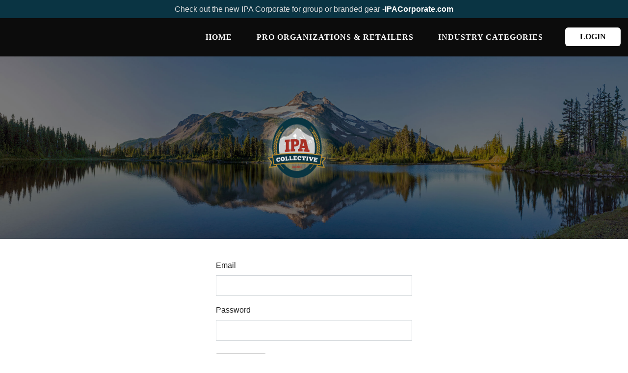

--- FILE ---
content_type: text/css
request_url: https://ipacollective.com/wp-content/themes/ipacollective/css/global.css?ver=1768772010
body_size: 2906
content:
@charset "UTF-8";.is-hidden{display:none!important}@media screen and (max-width:683px){.is-hidden--palm{display:none!important}}@media screen and (max-width:999px){.is-hidden--portable{display:none!important}}@media screen and (min-width:400px){.is-hidden--portable-and-up{display:none!important}}@media screen and (min-width:684px) and (max-width:999px){.is-hidden--lap{display:none!important}}@media screen and (min-width:1000px){.is-hidden--desk{display:none!important}}@media screen and (min-width:1300px){.is-hidden--desk-wide{display:none!important}}.is-visible{display:block!important}.is-muted{opacity:.5!important}.is-hidden--text,.site-head__heading{position:absolute!important;height:1px!important;width:1px!important;overflow:hidden!important;clip:rect(1px,1px,1px,1px)}@media print{.no-print{display:none!important}}.content__split,.grid,.site-foot__lower,.site-head,.site-head__nav{display:-webkit-box;display:-ms-flexbox;display:flex;-webkit-box-orient:horizontal;-webkit-box-direction:normal;-ms-flex-direction:row;flex-direction:row;-webkit-box-pack:start;-ms-flex-pack:start;justify-content:flex-start;-ms-flex-wrap:wrap;flex-wrap:wrap;margin:0;padding:0}html.no-flexbox .content__split,html.no-flexbox .grid,html.no-flexbox .site-foot__lower,html.no-flexbox .site-head,html.no-flexbox .site-head__nav{letter-spacing:-.32em;list-style:none}.content__split>*,.grid>*,.site-foot__lower>*,.site-head>*,.site-head__nav>*{padding:0}html.no-flexbox .content__split>*,html.no-flexbox .grid>*,html.no-flexbox .site-foot__lower>*,html.no-flexbox .site-head>*,html.no-flexbox .site-head__nav>*{display:inline-block;vertical-align:top;letter-spacing:normal;word-spacing:normal}.grid,.site-foot__lower{-webkit-box-pack:center;-ms-flex-pack:center;justify-content:center}html.no-flexbox .grid,html.no-flexbox .site-foot__lower{text-align:center}html.no-flexbox .grid>*,html.no-flexbox .site-foot__lower>*{text-align:left}.site-foot__lower{-webkit-box-align:center;-ms-flex-align:center;align-items:center}html.no-flexbox .site-foot__lower>*{vertical-align:middle}.site-head__nav{-webkit-box-pack:justify;-ms-flex-pack:justify;justify-content:space-between}@media only screen and (max-width:683px){.grid__item{width:100%}}@media only screen and (min-width:684px) and (max-width:999px){.grid__item{width:33.333%}}@media only screen and (min-width:1000px){.grid__item{width:20%}}article,aside,body,dd,dl,dt,figcaption,figure,footer,h1,h2,h3,h4,h5,h6,header,html,li,nav,ol,p,section,ul{margin:0;padding:0}html{-ms-overflow-style:-ms-autohiding-scrollbar}body{text-rendering:optimizeLegibility}ol,ul{list-style:none}img{border:0;display:block;max-width:100%}a:not([class]){text-decoration:none}a:not([class]):focus,a:not([class]):hover{text-decoration:underline}input::-moz-focus-inner{border:0;padding:0}*,:after,:before{-webkit-box-sizing:border-box;box-sizing:border-box}html{width:100%;height:100%;font-size:16px}body{font-family:alegreya-sans,sans-serif;min-width:280px;min-height:100%;font-size:16px;font-size:1rem;line-height:27.2px;line-height:1.7rem}img{display:block;height:auto;max-width:100%}a{color:#3d9991;text-decoration:none}a[href^=mailto]{word-break:break-word;-webkit-hyphens:auto;-ms-hyphens:auto;hyphens:auto}.wrapper{min-width:280px;max-width:1200px;margin:0 auto;padding:0 20px;position:relative}.clear:after,.clear:before{content:"";clear:both;display:block}body:before{display:none;content:"palm"}@media screen and (min-width:400px){body:before{content:"portable-and-up"}}@media screen and (min-width:684px){body:before{content:"lap-and-up"}}@media screen and (min-width:1000px){body:before{content:"desk"}}@media screen and (min-width:1300px){body:before{content:"desk-wide"}}.grid__item a:active,.grid__item a:focus,.grid__item a:hover,.grid__item a:target,.site-foot__links i,.site-head__nav__item{-webkit-transition:all .2s ease;transition:all .2s ease}.cta,.grid__item,.site-foot__upper{display:-webkit-box;display:-ms-flexbox;display:flex}.grid__item,.site-foot__upper{-webkit-box-orient:vertical;-webkit-box-direction:normal;-ms-flex-direction:column;flex-direction:column}.chunk{display:block}.chunk:not([class*=chunk--]){padding:20px 0}.chunk--mini{padding:10px 0}.chunk--midi{padding:30px 0}.chunk--double{padding:40px 0}.chunk--treble{padding:60px 0}.chunk+.chunk{padding-top:0}.icon{display:inline-block;position:relative}.content h1,.content h2{padding-bottom:40px;font-family:adobe-garamond-pro,serif;font-style:normal;line-height:1.3}.content h3,.content h4,.content h5{padding-bottom:20px}.content p,.content ul{padding-bottom:10px}.content a{color:#3d9991}.content ul{padding-left:20px}.content ul>li>ul{padding-left:30px}.content ul>li>ul li{list-style:circle}.content li{list-style:disc}.content__split{padding:0!important}.content__split--narrow{padding:0 15%!important}.content__split__item{width:100%;text-align:center;padding-bottom:20px;font-weight:700}@media screen and (min-width:1000px){.content__split__item{width:50%;padding-bottom:10px}}.content__split li{list-style:none;list-style-position:inside}.content .text-align-center{text-align:center}.content .wp-block-column{text-align:center}.button{margin:0 auto;padding:6px 14px;background-color:#000;text-transform:uppercase;color:#fff!important;text-decoration:none}.chumly .button{margin:0 auto;padding:6px 14px;background-color:#000;text-transform:uppercase;color:#fff!important;text-decoration:none;border-radius:0;border:none}.chumly .button:hover{background-color:#000;color:#fff!important}.cta{-webkit-box-pack:center;-ms-flex-pack:center;justify-content:center}.breathe:not([class*=breathe--]){margin:20px 0}.breathe--top{margin-top:20px}.breathe--top--midi{margin-top:30px}.breathe--bottom{margin-bottom:20px}.table{color:#000!important;text-decoration:none;border-bottom:#000 solid 2px;margin-bottom:50px}.table table{width:100%;border:none;padding:0}.table table td{padding:10px 10px;width:33.3333%;text-align:left}.table table thead td{background:#000;color:#fff;font-weight:700}.table table tbody td{color:#aaa;border-bottom:#aaa solid 1px}.table table tbody td:last-child{text-align:right}.table table tbody tr:last-child td{border-bottom:none}.site-form{color:#000!important;text-decoration:none}.site-form .form__group .form__group__input{font-size:1rem;border:#aaa solid 1px;color:#aaa;padding:10px 10px;border-radius:0}.site-form .form__group .avatar__image{width:120px;height:auto}.site-head{-webkit-box-orient:vertical;-webkit-box-direction:normal;-ms-flex-direction:column;flex-direction:column;width:100%;color:#fff;background-size:cover;background-repeat:no-repeat}.site-head__nav{padding:20px 40px 0}@media screen and (max-width:999px){.site-head__nav{padding-left:20px;padding-right:20px}}.site-head__nav>*,.site-head__nav__items>*{color:#fff;text-decoration:none}.site-head__nav__item{padding-left:20px}.site-head__nav__item:active,.site-head__nav__item:focus,.site-head__nav__item:hover,.site-head__nav__item:target{color:#3d9991}.site-head__logo{font-size:30px;font-size:1.875rem;font-family:proxima-nova,sans-serif;font-weight:400;letter-spacing:2px;text-transform:uppercase}.site-head__intro{font-size:36px;font-size:2.25rem;line-height:61.2px;line-height:3.825rem;font-family:adobe-garamond-pro,serif;font-style:italic;text-align:center}@media screen and (min-width:1000px){.site-head__intro{position:relative;top:50%;-webkit-transform:translateY(-50%);transform:translateY(-50%);margin-top:-50px}}@media screen and (max-width:999px){.site-head__intro{padding:40px 10px;font-size:24px;font-size:1.5rem;line-height:40.8px;line-height:2.55rem}}.site-head--tall{height:500px}@media screen and (max-width:999px){.site-head--tall{height:auto;min-height:200px}}.site-foot{width:100%}.site-foot__upper{-webkit-box-align:center;-ms-flex-align:center;align-items:center;width:100%;background-color:#333;color:#aaa}.site-foot__lower{height:100px;width:100%;background-color:#1f1f1f}.site-foot__title{padding-top:30px}.site-foot__content{max-width:1200px;text-align:center}@media screen and (max-width:999px){.site-foot__content{padding:0 20px}}.site-foot__links{padding:30px 0}.site-foot__links i{font-size:18px;color:#333;background-color:#fff;border-radius:100%;padding:8px}.site-foot__links i:active,.site-foot__links i:focus,.site-foot__links i:hover,.site-foot__links i:target{background-color:#3d9991}.site-foot__copyright{color:#aaa}.grid__item{-webkit-box-align:center;-ms-flex-align:center;align-items:center;margin-bottom:20px;padding:0 40px;text-align:center}.grid__item a{color:inherit}.grid__item a:active,.grid__item a:focus,.grid__item a:hover,.grid__item a:target{color:#3d9991;text-decoration:none}.profile-template h1{text-align:center}.profile-template h2{padding-bottom:15px}.profile-template .user-profile__header{display:block}.profile-template .user-profile__header__avatar{border:none;border-radius:0;width:100%;text-align:center}.profile-template .user-profile__header__avatar .avatar--large{padding:0;border-radius:0;border:none}.profile-template .user-profile__header__avatar .avatar__image{border-radius:0;border:none}.profile-template .user-profile__header__content{display:block;text-align:center;width:100%}.profile-template .user-profile__header__content h2,.profile-template .user-profile__header__content p{padding-bottom:0;width:100%}.profile-template .user-profile__header:after{display:none}
/*# sourceMappingURL=global.css.map */


--- FILE ---
content_type: text/css
request_url: https://ipacollective.com/wp-content/themes/ipacollective/style.css?ver=1768772010
body_size: 5970
content:
/*
 * Theme Name: IPA Collective
 * Author: GloboTek
 * Author URI: https://globotek.net
 * Version: 1.0.0
 */
 
@import url('https://fonts.googleapis.com/css2?family=Open+Sans:ital,wght@0,300..800;1,300..800&display=swap');

.button,
form input[type="submit"], button.step-button {
	padding: 11px 26px;
	font-family: "proxima-nova","Helvetica Neue",Helvetica,Arial,sans-serif;
	font-size: 12px;
	font-weight: 600;
	font-style: normal;
	text-transform: uppercase;
	letter-spacing: 1px;
	color: #fff;
	background-color: #272727;
	border-color: #272727;
	margin: 0 auto;
	display: block;
	border-radius: 3px;
}

a.button.brand_applied{
	opacity:0.7;
	background-color: #333 !important;
}

.button{
	padding: 7px 26px;
}

a.loginBtn{
	padding: 3px 17px;
	display: inline-block;
	background:#3d9991;
	text-align: center;
	color:#fff;
	border-radius:3px;
}

a.loginBtn:hover{
	background:#248078;
	color:#fff;
	opacity:1;
}

.grid__item p,
.summary-excerpt{
	line-height: 1.35;
}

.chunk.topBtn,
.chunk.bottomBtn{
	margin-bottom:25px;
}

/* Form Style */

.clearfix {
  *zoom: 1;
}

.clearfix:before,
.clearfix:after {
  display: table;
  line-height: 0;
  content: "";
}

.clearfix:after {
    clear: both;
}

.col-row{
	margin:0 -15px;
}

.col-half {
	width: 50%;
	float: left;
	padding: 0 15px;
}

.col-third {
	width: 33.333333333333333%;
	float: left;
	padding: 0 15px;
}

.col-four {
	width: 25%;
	float: left;
	padding: 0 15px;
}

.col-full{
	width: 100%;
	padding: 0 15px;	
}

.form_box{
	max-width:600px;
	margin:40px auto 0;
}

.form_box .form_field{
	margin-bottom:22px;
}

.form_box .form_sub_field{
	margin: 5px 0 20px 20px;
	display: none;
}

.form_box .form_sub_field.active{
	display: block;
}

.login_from_wrap{
	max-width: 400px;
	margin: 0 auto;
}

.login_from_wrap label,
.form_box label.field_label {
	font-size: 16px;
	color: #222;
	display:block;
	margin-bottom:7px;
}

.login_from_wrap table td{
	display:table;
	width:100%;
}

.lwa-status{
	margin-bottom:20px;
}

.lwa-submit-button #lwa_wp-submit{
	margin:0;
	margin-top:10px;
	cursor:pointer;
}

.login_from_wrap .lwa-username-input,
.login_from_wrap .lwa-password-input{
	margin-bottom:15px;
}

.login_from_wrap .lwa-remember-buttons,
.login_from_wrap  td.lwa-submit-links{
	margin-top:20px;
}

.login_from_wrap .lwa-rememberme{
	margin-left:0;
}

.login_from_wrap .lwa-rememberme + label {
	display: inline-block;
	position: relative;
	top: -1px;
}

.form_box .small_label {
	font-size: 13px;
	color: #444;
}

.readOnlyField,
.login_from_wrap .lwa-username-input input,
.login_from_wrap .lwa-password-input input,
.login_from_wrap .lwa-remember-email input,
.form_box input.field_input{
	padding: 7px;
	font-size: 14px;
	font-weight: 400;
	font-style: normal;
	line-height: 14px;
	color:#595d64;
	height: 42px;
	border:1px solid #cfd4d8;
	width:100%;
}

.readOnlyField {
	line-height: 26px;
	background: #f2f2f2;
}

.login_from_wrap  .lwa-remember {
	margin-top: 15px;
	border: 1px solid #ddd;
	padding: 20px 25px;
}

.lwa-remember td strong {
	margin-bottom: 8px;
	display: block;
	font-weight: 600;
	margin-top: 0px;
	text-transform: uppercase;
	letter-spacing: 1px;
}

.form_box select.field_select{
	color:#595d64;
	height: 42px;
	font-size: 14px;
	font-weight: 400;
	border:1px solid #cfd4d8;	
	width:100%;
}

.form_box .error-msg {
	color: #d91e18;
	font-size: 14px;
	margin-top: -9px;
	display: none;
}

.form_box .option_label{
	display:block;
	color:#555;
	font-size: 15px;
}

.form_box .option_label input{
	margin-left:0;
	margin-right:7px;
}

.form_box .option_label.horizontal {
	float: left;
	width: 33%;
}

.form_box .from_stext{
	font-size:14px;
	margin-bottom:22px;
	color:#555;
}

.form_box .form_submit {
	position: relative;
	max-width: 160px;
}

.form_box .form_submit input{
	cursor:pointer;
}

.form_box .form_submit input.disable{
	pointer-events:none;
	opacity:.6;
}

.form_box span.submit_loader {
	width: 16px;
	height: 16px;
	display: none;
	position: absolute;
	background: url('images/loader.gif') center no-repeat;
	top: 50%;
	margin-top: -8px;
	right: -24px;
}

.file-upload .regRemoveFile {
	position: absolute;
	top: 1px;
	right: 1px;
	font-size: 27px;
	color: #fff;
	background: #e74c3c;
	width: 34px;
	text-align: center;
	height: 34px;
	z-index: 999;
	line-height: 35px;
	display: none;
	text-decoration: none !important;
}

.file-upload .regRemoveFile:hover{
	background: #c0392b;
}

.form_box .user_name{
	margin-bottom:15px;
}

.file-upload{display:block;text-align:center;font-family: Helvetica, Arial, sans-serif;font-size: 12px;}
.file-upload .file-select{display:block;border: 2px solid #dce4ec;color: #34495e;cursor:pointer;height:40px;line-height:40px;text-align:left;background:#FFFFFF;overflow:hidden;position:relative;}
.file-upload .file-select .file-select-button{background:#dce4ec;padding:0 10px;display:inline-block;height:40px;line-height:40px;}
.file-upload .file-select .file-select-name{line-height:40px;display:inline-block;padding:0 10px;}
.file-upload .file-select:hover{border-color:#34495e;transition:all .2s ease-in-out;-moz-transition:all .2s ease-in-out;-webkit-transition:all .2s ease-in-out;-o-transition:all .2s ease-in-out;}
.file-upload .file-select:hover .file-select-button{background:#34495e;color:#FFFFFF;transition:all .2s ease-in-out;-moz-transition:all .2s ease-in-out;-webkit-transition:all .2s ease-in-out;-o-transition:all .2s ease-in-out;}
.file-upload.active .file-select{border-color:#3fa46a;transition:all .2s ease-in-out;-moz-transition:all .2s ease-in-out;-webkit-transition:all .2s ease-in-out;-o-transition:all .2s ease-in-out;}
.file-upload.active .file-select .file-select-button{background:#3fa46a;color:#FFFFFF;transition:all .2s ease-in-out;-moz-transition:all .2s ease-in-out;-webkit-transition:all .2s ease-in-out;-o-transition:all .2s ease-in-out;}
.file-upload .file-select input[type=file]{z-index:100;cursor:pointer;position:absolute;height:100%;width:100%;top:0;left:0;opacity:0;filter:alpha(opacity=0);}
.file-upload .file-select.file-select-disabled{opacity:0.65;}
.file-upload .file-select.file-select-disabled:hover{cursor:default;display:block;border: 2px solid #dce4ec;color: #34495e;cursor:pointer;height:40px;line-height:40px;margin-top:5px;text-align:left;background:#FFFFFF;overflow:hidden;position:relative;}
.file-upload .file-select.file-select-disabled:hover .file-select-button{background:#dce4ec;color:#666666;padding:0 10px;display:inline-block;height:40px;line-height:40px;}
.file-upload .file-select.file-select-disabled:hover .file-select-name{line-height:40px;display:inline-block;padding:0 10px;}
.file-upload.active .regRemoveFile{display:block;}

/* Thank you Page */
.thankyou {
	text-align: center;
	max-width: 600px;
	margin: 0 auto;
	background: #eee;
	padding: 50px;
}

.thankyou img{
	display:inline-block;
}

.thankyou img.ty-icon{
	width:45px;
}

.thankyou .ty-wrap {
	background: #fff;
	padding: 35px 30px 15px;
	margin-top: 20px;
}

.thankyou .ty-text  {
	font-size: 24px;
	margin-bottom: 15px;
	margin-top: 10px;
	color:#555;
}

.thankyou .ty-stext {
	font-size: 18px;
	color:#555;
}

.thankyou .ty-wrap a{
	margin-top:15px;
	font-size: 20px;
	display:inline-block;
}


/* Main Navigation */
.main-navigation{
	background:#0c0c0c;
	position:relative;
	z-index:2;
	padding:0 15px;
}

.main-navigation,
.main-navigation #main-nav,
.main-navigation   ul li,
.main-navigation ul li a{
	height:100%;
}
.main-navigation #main-nav{
	float:right;
}
.main-navigation ul {
	list-style: none;
	margin: 0;
}
.main-navigation li {
	display:table;
	float: left;
	outline:none;
	position:relative;
}
.main-navigation li:first-child{
	border-top:0;
}
.main-navigation li:hover > ul{
	display:block;
}
.main-navigation a {
	font-weight: 700;
	position: relative;
	font-size: 16px;
	line-height: normal;
	display: table-cell;
	vertical-align: middle;
	color: #fff;
	outline: none;
	font-family: "proxima-nova";
	letter-spacing: 1px;
	padding: 30px 25px;
	text-transform: uppercase;
}
.main-navigation li:hover > a{
	background-color: #0c0c0c;
	color:#fff;
	opacity:.9;
	text-decoration:none !important;
}
.main-navigation ul ul {
    display: none;
    left: 0;
    position: absolute;
    top: 100%;
    width: 200px;
}
.main-navigation ul ul {
	display: none;
	left: 0;
	position: absolute;
	top: 100%;
	width: 100%;
	text-align: center;
}

.main-navigation ul ul li {
	background: rgba(86, 96, 95,.89);
	float: none;
	width: 100%;
}

.main-navigation ul ul li:first-child{
	border-top:0;
}
.main-navigation ul ul a {
	font-style: normal;
	padding: 9px 10px;
	font-weight: normal;
	font-size: 15px;
	letter-spacing: .3px;
}

.main-navigation ul ul li:hover > a{
	background-color: rgba(86, 96, 95,.89);
	text-decoration:none !important;
}

.main-navigation .current_page_item > a,
.main-navigation .current_page_ancestor > a,
.main-navigation .current-menu-item > a,
.main-navigation .current-menu-ancestor > a {
	color:#fff;
}

.main-navigation li.action-btn a {
	background: #fff;
	color: #0c0c0c;
	padding: 10px 30px;
	border-radius: 6px;
	position: relative;
	top: 19px;
	letter-spacing: 0;
	margin-left: 20px;
	display: inline-block;
}

/* Mobile Main Navigation */
.main-navigation .mobmenu-toggle {
	color: #fff;
	cursor: pointer;
	display: block;
	font-size: 25px;
	height: 45px;
	line-height: 44px;
	margin: 0;
	outline: medium none;
	position: absolute;
	right: 15px;
	top: 50%;
	width: 40px;
	margin-top: 0;
	text-align: right;
}

.main-navigation .mobile-menu-active {
	background: #fff none repeat scroll 0 0;
	box-shadow: 0 5px 6px -4px rgba(0, 0, 0, 0.3);
	float: none !important;
	height: auto !important;
	position: absolute;
	right: 15px;
	top: 100%;
	width: 280px;
	margin-top: 45px;
}

.main-navigation .mobile-menu-active  li.action-btn a{
	margin-left:0;
	border-radius:0;
	top:0;
}

.main-navigation .mobile-menu-active li{
	float:none;
	width:100%;
	height:auto;
}

.main-navigation ul.mobile-menu-active ul.sub-menu{
    display: block;
    left: 0;
    padding-top: 0;
    position: relative;
    top: 0;
    width: 100%;
}

.main-navigation ul.mobile-menu-active ul.sub-menu li{
    display: block;
	float:none;
	width:100%;
	border-top:1px solid #eee !important;
	background: rgba(0, 0, 0, 0) none repeat scroll 0 0;
}

.main-navigation .mobile-menu-active li a{
	border:0;
	border-top:1px dotted #ccc;
	background:#fff;
	height: auto;
    padding: 12px;
	display: block;
	box-sizing:border-box;
    width: 100%;
	color:#555;
}

.main-navigation ul.mobile-menu-active ul.sub-menu li a{
	padding-left:15px;
	text-align:left;
	font-size:13px;
}

.main-navigation .mobile-menu-active li:first-child a{
	border:0;
}

.main-navigation .mobile-menu-active li:hover a{
	background:#f2f2f2;
}

.main-navigation ul.mobile-menu-active ul.sub-menu li:hover a{
	background:#eee;
}

/* main navigation - toggle sub menu style */
.main-navigation ul.mobile-menu-active.submenu-toggle ul.sub-menu{
    display: none;
}

.main-navigation ul.mobile-menu-active.submenu-toggle ul:before{
	display:none;
}

.main-navigation ul.mobile-menu-active.submenu-toggle > li > a {
	padding-right: 45px;
	font-size: 15px;
}
.main-navigation ul.mobile-menu-active.submenu-toggle i.fa{
	color: #093343;
	cursor: pointer;
	font-size: 21px;
	height: 45px;
	line-height: 2.2;
	position: absolute;
	left: 0px;
	right: 10px;
	text-align: right;
	top: 0;
	z-index: 1;
}

/* Footer Style */
.site-foot {
	padding: 70px 0;
	background: #0c0c0c;
	color: #fff;
	text-align: center;
	font-size: 15px !important;
}

/* Homepage Style */

.page-template-template-home .site-head--tall{
	background-position: top center !important;
}

.h_industry_box {
	padding-bottom:80px;
}

.h_industry_box .section_text h1 {
	color: #991f18;
	font-weight: 700;
	font-family: "proxima-nova";
	text-transform: uppercase;
	padding-bottom: 15px;
}

.h_industry_box .section_text {
	text-align: center;
	line-height: 1.5;
	padding: 0 30px;
	font-size: 15px;
}

.h_industries{
	text-align:center;
}

.h_industry{
	margin-top:60px;
}

.h_industry img{
	display:block;
	margin:0 auto;
	max-width: 230px;
}

.h_industry h2 {
	font-size: 19px;
	margin-top: 20px;
	font-weight: 700;
	padding-bottom: 10px;
	color: #0c0c0c;
	font-family: "proxima-nova";
	/*min-height: 65px;*/
}

.h_industry .ind_text{
	/*min-height:166px;*/
}

.h_industry .ind_text a{
	color:#991f18;
}

.h_industry .ind_text,
.h_industry .ind_text p{
	font-size: 15px;
	line-height: 1.6;
}

.goBack {
	text-align:center;
	margin-top: 23px;
}

.archive .cta a,
.goBack a,
.h_industry a.ind_apply {
	color: #991f18;
	font-weight: 700;
	font-family: "proxima-nova";
	text-transform: uppercase;
	font-size: 16px;
	display: inline-block;
	margin-top:5px;
}

.h_members_box {
	background: #414042;
	padding: 80px 0;
	text-align: center;
	color: #fff;
}

.h_members_box .section_text {
	font-size: 15px;
	line-height: 1.3;
	letter-spacing: 1px;
}

.h_members_box .col-row{
	margin-top:60px;
}

.h_members_box .h_logo{
	display: inline-block;
	vertical-align: top;
	height: 130px;
	margin:0 40px;
}

.h_members_box .h_logo a{
	display: table;
	height: 100%;	
}

.h_members_box .h_logo a span{
	display: table-cell;
	vertical-align: middle;	
}

.h_members_box .h_logo img {
	max-height: 130px;
	max-width: 230px;
}

.archive .content h2 {
	color: #991f18;
	font-family: "proxima-nova";
	text-transform: uppercase;
	font-size: 30px;
	letter-spacing: .5px;
}

.site-head--tall{
	min-height:inherit !important;
	height:auto!important;
}

.site-head--tall img{
	width:100%;
	/*max-height: 500px;*/
	object-fit: cover;
	object-position: top;
}

body.login #login #nav,
.lwa-links-register.lwa-links-modal{
	display:none !important;
}

/* Announcement Bar CSS */

.announcement-bar {
	padding: 5px 15px;
	/*background: #414042;*/
	background: #0a3443;
	color: #d9dadb;
	font-size: 16px;
	display: flex;
	justify-content: space-between;
}

.announcement-bar .abar-container{
	display: flex;
	justify-content: center;
	align-items: center;
	width: 100%;
	gap: 5px;
}

.announcement-bar .abar-container a{
	color: #fff;
	font-weight: 600;
}

.announcement-bar .abar-container a:hover{
	text-decoration: underline;
}

/* User Templates CSS */

.user-navigation .menu li.current-menu-item a{
	color:#e3b119;
}

.user_template h1 {
	color: #991f18;
	font-weight: 700;
	text-transform: uppercase;
	padding-bottom: 15px;
	font-size: 27px;
	text-align: center;
	letter-spacing:-0.5px;
}

.user_template h1,
.user_template .brands_section h2{
	 /*font-family: "Open Sans", sans-serif !important;*/
	 font-family: Calibri,Candara,Segoe,Segoe 
UI,Optima,Arial,sans-serif !important; 
}

.user_template h1 span{
	color:#222;
}

.user_template .brands_section{
	text-align:center;
}

.user_template .brands_section h2{
	text-align: center;
	margin-bottom: 50px;
	color: #333;
	border-bottom: 1px solid #333;
	display: inline-block;
}

.user_template .brands_section .grid__item .cta{
	margin-top:10px;
}

.user_template .brands_section .grid__item .cta a{
	background:#991f18;
	padding: 5px 20px 3px;
}

.user_template .approved_brands{
	border-bottom: 1px solid #ccc;
	margin-top: 30px;
	margin-bottom: 60px;
}

.user_template .approved_brands .grid__item .cta a{
	padding: 5px 9px 3px;
	letter-spacing: 0.2px;
	font-size: 12px;
}

.user_template .approved_brands .grid__item .cta a.disabled{
	border: 2px solid #aaa;
	color: #999 !important;
	pointer-events: none;
	background: #fff;
}

.user_template .approved_brands .grid__item .cta a.active{
	border: 2px solid #6cab50;
	color: #fff !important;
	background: #6cab50;
}

.user_template .approved_brands .grid__item{
	padding: 0 25px;
}

.user_template .approved_brands .grid__item img{
	width: 170px;
	height: 130px;
	object-fit: contain;
	object-position: center;
	border: 1px solid #ddd;
	padding: 10px;
	border-radius: 4px;
}

.user_template .approved_brands .grid__item.disabled img{
	opacity:0.5;
}

.instruct_page{
	padding:60px 0;
}

.instruct_page .back_link{
	font-size: 13px;
	color: #6cab50;
	margin-bottom: 20px;
	display: inline-block;
}

.instruct_page .back_link:hover{
	text-decoration: underline;
}

.instruct_page .back_link span{
	display: inline-block;
	margin-right: 5px;
}

.instruct_page .inst_wrapper{
	display: grid;
	grid-template-columns: .15fr 1fr .35fr;
	gap: 50px;
}

.instruct_page h1{
	margin-bottom:55px;
}

.instruct_page ul{
	margin:20px;
	margin-left:0;
}

.instruct_page ul li{
	margin: 10px 0;
	list-style: inside disc;
}

.instruct_page .inst_left_box img{
	border: 1px solid #ddd;
	padding: 10px;
	border-radius: 5px;
	object-fit: cover;  
}

.instruct_page .inst_center_box{
	border-right: 1px solid #aaa;
	padding-right: 30px;
}

.instruct_page .inst_right_box{
	text-align:center;
}

.instruct_page .pro_brand_codes{
	margin-top: 35px;
	margin-bottom: 50px;
}

.instruct_page .pro_brand_codes span{
	display: block;
	padding: 6px 0;
	border: 1px solid #ddd;
	margin: 9px 0;
	font-size: 15px;
	border-radius: 4px;
}

.instruct_page .pro_codes_req_message{
	font-size:14px;
	line-height: 1.3;
	background: #093542;
	padding: 7px 10px;
	color:#fff;
	margin-top: 40px;
	border-radius:2px;
	display: none;
}

.instruct_page .pro_brand_codes .pro_codes_req_btn{
	margin-top: 15px;
}

.instruct_page .pro_brand_codes .pro_codes_req_btn a.disabled{
	opacity:0.6;
	pointer-events: none;
}

.instruct_page .inst_right_box a.button{
	background: #6cab50;
	letter-spacing: 0.5px;
}

.signup-step{
	display: none;
}

.signup-step.active{
	display:block;
}

.form_footer{
	margin-top: 40px;
	display: flex;
	justify-content: space-between;
}

.form_footer button{
	cursor: pointer;
	margin: 0;
}

.form_footer button:disabled{
	opacity:0.3;
	pointer-events: none;
}

/* =@MEDIA QUERIES
================================================================*/

@media only screen and (max-width : 1065px) 
{
	.h_members_box .h_logo img {
		max-height: 130px;
		max-width: 200px;
	}
	.h_members_box .h_logo {
		margin: 0 20px;
	}
}

@media only screen and (max-width : 999px) 
{
	.page-template-template-home .site-head--tall {
		height: 400px;
	}
	
	.h_industry h2 {
		font-size: 16px;
		min-height: 60px;
	}
}

@media only screen and (max-width : 767px) 
{
	.col-four{
		width:50%;
	}
	
	.h_industries {
		margin-top: 0;
	}
	
	.h_industry {
		margin-top: 50px;
	}
	
	.h_industry_box {
		padding-bottom: 60px;
	}
	
	.site-foot {
		padding: 60px 0;
		font-size: 18px;
	}
	
	.h_members_box {
		padding: 60px 0;
	}
	
	.h_members_box .section_text {
		font-size: 18px;
	}
	
	.h_members_box .col-row {
		margin-top: 60px;
	}
	
	.h_members_box .h_logo img {
		max-width: 121px;
	}
	
	.h_industry_box .section_text{
		padding:0;
	}
	
	.announcement-bar .abar-container{
		display: block;
		line-height: 18px;
		text-align: center;
	}
}

@media only screen and (max-width : 499px) 
{
	.col-four{
		width:100%;
	}
	
	.h_industry h2,
	.h_industry .ind_text{
		min-height:inherit;
	}
	
	.h_industry h2 {
		margin-top: 30px;
	}
	
	.h_members_box .h_logo {
		margin: 0 10px;
		height: 100px;
	}
	
	.h_members_box .h_logo img {
		max-width: 90px;
	}
	
	.h_members_box .col-row {
		margin-top: 25px;
	}
}


--- FILE ---
content_type: application/javascript
request_url: https://ipacollective.com/wp-content/plugins/ipa-functionality/pros/js/ipa-front.js?ver=1768772010
body_size: 4781
content:
// AJAX REGISTER PROS SCRIPT
//---------------------------------------------------------------

function ipa_validateMail(p1, p2) 
{
	if (p1.value != p2.value || p1.value == '' || p2.value == '') {
		p2.setCustomValidity('Email must match');
	} else {
		p2.setCustomValidity('');
	}
}

function ipa_validatePass(p1, p2) 
{
	if (p1.value != p2.value || p1.value == '' || p2.value == '') {
		p2.setCustomValidity('Password must match');
	} else {
		p2.setCustomValidity('');
	}
}

function ipa_validate_newPass(p1, p2) 
{
	if (p1.value != p2.value) {
		p2.setCustomValidity('Password must match');
	} else {
		p2.setCustomValidity('');
	}
}
(function() {
	if(jQuery('#countryId').length > 0){
		populateCountries("countryId", "stateId");
	}
})();

function ipa_handle_brands_validation()
{
	const form = document.querySelector('#register_form');
	const checkboxes = form.querySelectorAll('input[type=checkbox]');
	const checkboxLength = checkboxes.length;
	const firstCheckbox = checkboxLength > 0 ? checkboxes[0] : null;

	function init() {
		if (firstCheckbox) {
			for (let i = 0; i < checkboxLength; i++) {
				checkboxes[i].addEventListener('change', checkValidity);
			}

			checkValidity();
		}
	}

	function isChecked() {
		for (let i = 0; i < checkboxLength; i++) {
			if (checkboxes[i].checked) return true;
		}

		return false;
	}

	function checkValidity() {
		const errorMessage = !isChecked() ? 'At least one checkbox must be selected.' : '';
		firstCheckbox.setCustomValidity(errorMessage);
	}
	
	init();
}

// Register Multistep form
function ipa_scrollto_regform(){
    jQuery('html, body').animate({
        scrollTop: jQuery('.register_page').offset().top - 10
    }, 300);
}

let currentStep = 0;
const signup_steps = document.querySelectorAll('#register_form .signup-step');

function ipa_regform_showStep(index) {
	signup_steps.forEach((step, i) => {
		step.classList.toggle('active', i === index);
	});
	ipa_scrollto_regform();
}

function ipa_auth_wp_email()
{
	var user_email    = jQuery('#email').val();
	var action_name   = jQuery('#action_name').val();
	var ipa_ajaxurl   = jQuery('#ipa_ajaxurl').val();
	var is_valid_mail = jQuery('#is_valid_email').val();
	
	// Goto Next Step
	if(is_valid_mail == '1'){
		currentStep++;
		ipa_regform_showStep(currentStep);
		ipa_render_signup_brands();
	}
	else
	{
		jQuery.ajax({
			url  : ipa_ajaxurl,
			type : 'post',
			data : {
				action: 'ipa_validate_email',
				email: user_email,
			},
			beforeSend: function(){
				jQuery('#emailExists').hide();
				jQuery('.register_form .form_footer button.continue').prop('disabled', true);
			},
			success: function( response )
			{
				if(response && response == 'email-exists'){
					jQuery('#emailExists').show();
					jQuery('html,body').animate({
						scrollTop: jQuery("#emailExists").offset().top-60
					}, 'fast');
				}
				else{
					// Goto Next Step
					jQuery('#is_valid_email').val('1');
					
					currentStep++;
					ipa_regform_showStep(currentStep);
					ipa_render_signup_brands();
				}
				
				jQuery('.register_form .form_footer button.continue').prop('disabled', false);
			}
		});
	}
	
	return false;
}

function ipa_render_signup_brands()
{
	var user_email    = jQuery('#email').val();
	var action_name   = jQuery('#action_name').val();
	var ipa_ajaxurl   = jQuery('#ipa_ajaxurl').val();
	var industry_id   = jQuery('#industry_id').val();
	var country_name  = jQuery('#countryId').val();
	var selected_brand = jQuery('#selected_brand').val();
	var is_brand_landing = jQuery('#is_brand_landing').val();
	is_brand_landing = is_brand_landing ? true : false;
	
	if(is_brand_landing)
	return;

	jQuery.ajax({
		url  : ipa_ajaxurl,
		type : 'post',
		data : {
			action: 'ipa_render_brands',
			email: user_email,
			country_name: country_name,
			industry_id: industry_id,
			selected_brand: selected_brand,
		},
		beforeSend: function(){
			jQuery('#signup_brands').html('Loading...');
		},
		success: function( response ){
			if(response){
				jQuery('#signup_brands').html(response);
				setTimeout(function() {ipa_handle_brands_validation();}, 500);
			}
			else{
				jQuery('#signup_brands').html('<div>Sorry, we currently do not have any brands available in your region.</div>');
			}
		}
	});
}

jQuery(function ($) 
{
  // Intercept the "Save & Continue" button
  $(document).on('click', '.step-button.continue', function (e) {
    e.preventDefault();
    ipa_regform_nextStep();
  });

  function ipa_regform_nextStep() 
  {
    var $step1 = $('#form-step1');
    var $inputs = $step1.find('input, select, textarea').filter('[name]:not([type="hidden"])');

    // --- 1) HTML5 validation ---
    var invalidElements = [];

    $inputs.each(function () {
      if (typeof this.checkValidity === 'function' && !this.checkValidity()) {
        invalidElements.push(this);
      }
    });

    if (invalidElements.length > 0) {
	  invalidElements[0].reportValidity(); 
      invalidElements[0].focus();
      return;
    }

    // --- 2) AJAX validation (server-side) ---
    var ajaxUrl = $('#ipa_ajaxurl').val();
    var security = $('input[name="security"]').val();
    var email = $('#email').val();

    $.ajax({
      url: ajaxUrl,
      type: 'POST',
      dataType: 'json',
      data: jQuery('#register_form').serialize() + '&action=ipa_validate_step1',
      beforeSend: function () {
        $('.step-button.continue').prop('disabled', true);
      },
      complete: function () {
        $('.step-button.continue').prop('disabled', false);
      },
      success: function (res) 
	  {
        if (res && res.success){
			ipa_auth_wp_email();
        } 
		else {
          // Show message from server or fallback
          var msg = res && res.data && res.data.message ? res.data.message : 'Something went wrong while validating the form. Please try again.';
          alert(msg);
        }
      },
      error: function () {
        // Your generic AJAX error message
        alert('Something went wrong while validating the form. Please try again.');
      }
    });
  }

});

function ipa_regform_prevStep() {
	currentStep--;
	ipa_regform_showStep(currentStep);
}

jQuery(document).ready(function ($) 
{
	function handleFileChange(inputId, noFileId, fileUploadClass) 
	{
		const filename = $(`#${inputId}`).val();
		
		if (/^\s*$/.test(filename)) {
			$(`#${fileUploadClass}`).removeClass('active');
			$(`#${noFileId}`).text("No file chosen...");
		} 
		else {
			const cleanFilename = filename.replace("C:\\fakepath\\", "");
			$(`#${fileUploadClass}`).addClass('active');
			$(`#${noFileId}`).text(cleanFilename);
		}
	}

	function handleRemoveFile(inputId, noFileId, fileUploadClass) {
		$(`#${inputId}`).val('');
		$(`#${fileUploadClass}`).removeClass('active');
		$(`#${noFileId}`).text("No file chosen...");
	}

	$('[data-file-input]').on('change', function () {
		const inputId = $(this).attr('id');
		const index = $(this).data('file-input');
		handleFileChange(inputId, `noFile${index}`, `fileUpload${index}`);
	});

	$('[data-remove-file]').on('click', function () {
		const index = $(this).data('remove-file');
		handleRemoveFile(`chooseFile${index}`, `noFile${index}`, `fileUpload${index}`);
	});
});

function ipa_validate_file_size(inputSelector, maxSize, maxSizeMB) {
	const input = jQuery(inputSelector)[0];
	if (input.files.length === 0) return true;

	const size = input.files[0].size;
	if (size > maxSize) {
		alert(`File too large. File must be less than ${maxSizeMB} MB.`);
		return false;
	}
	return true;
}

jQuery(document).ready(function($) 
{
	jQuery('#reg_survey_ques input[type=radio][name=where_hear_about_us]').change(function() 
	{
		jQuery('#reg_survey_ques .form_sub_field').slideUp(100);
		jQuery('#reg_survey_ques .form_sub_field input').prop('disabled', true);
		
		if (this.value == 'Friend/Colleague') {
			jQuery('#reg_survey_ques #hear_from_friend').slideDown(200);
			jQuery('#reg_survey_ques #hear_from_friend input').prop('disabled', false);
		}
		else if (this.value == 'Other') {
			jQuery('#reg_survey_ques #hear_from_other').slideDown(200);
			jQuery('#reg_survey_ques #hear_from_other input').prop('disabled', false);
		}
	});
  
	jQuery('.edit_profile #password').on('blur keypress', function () {
		var passwordValue = jQuery(this).val();
		if(passwordValue!= ''){
			jQuery(this).prop('required',true);
			jQuery('.edit_profile input[name="confirm_password"]').prop('required',true);
		}else{
			jQuery(this).prop('required',false);
			jQuery('.edit_profile input[name="confirm_password"]').prop('required',false);
		}
	});

	jQuery("form.register_form").submit(function(event)
	{
		var formData = new FormData(jQuery(".register_form")[0]);
		var pro_Id       = jQuery('#proID').val();
		var action_name  = jQuery('#action_name').val();
		var ipa_ajaxurl  = jQuery('#ipa_ajaxurl').val();
		var thankyou_url = jQuery('#thankyou_url').val();
		var dashpage_url = jQuery('#dashpage_url').val();
		var is_brand_landing = jQuery('#is_brand_landing').val();
			is_brand_landing = is_brand_landing ? true : false;
		var max_upload_size = jQuery('#max_upload_size').val();
		var uploadSizeInMB  = (max_upload_size / (1024*1024)).toFixed(0);
		var chooseFileSize = '';
		var allowFormSubmit = true;
		
		
		if (jQuery('.register_form input[name="choose_brands[]"]:checked').length === 0 && !is_brand_landing) {
			alert('Please choose at least one brand before submitting.');
			return false;
		}

		const fileInputs = ['#chooseFile1', '#chooseFile2'];

		if (action_name !== 'ipa_editprofile') {
			for (let selector of fileInputs) {
				if (jQuery(selector).val() !== '') {
					if (!ipa_validate_file_size(selector, max_upload_size, uploadSizeInMB)) {
						allowFormSubmit = false;
						break; // Stop further validation if one fails
					}
				}
			}
		}
		
		if(allowFormSubmit)
		{	
			window.onbeforeunload = function (event) {
				var message = 'Your application is still being submitted. Press Cancel to wait or Press Ok to discard your application.';
				if (typeof event == 'undefined') {
					event = window.event;
				}
				if (event) {
					event.returnValue = message;
				}
				return message;
			};
			
			formData.append('nonce', ajax_var.nonce);
			
			jQuery.ajax({	
				url:ajax_var.url,
				data:formData,
				type: "POST",
				processData: false,
				contentType: false,
				beforeSend: function(){
					jQuery('#emailExists').hide();
					jQuery('.register_form .submit_loader').fadeIn('fast');
					jQuery('.register_form .form_submit input').addClass('disable');	
					jQuery('.register_form .form_footer button.step-button').prop('disabled', true);					
				},
				success: function(response)
				{
					if(response != 'updated-pros'){
						window.onbeforeunload = null;
						jQuery('.register_form .submit_loader').hide();
						jQuery('.register_form .form_submit input').removeClass('disable');
						jQuery('.register_form .form_footer button.step-button').prop('disabled', false);
					}
		
					if(response == 'email-exists'){
						jQuery('#emailExists').show();
						jQuery('html,body').animate({
							scrollTop: jQuery("#emailExists").offset().top-60
						}, 'slow');
					}
					else if(response == 'added-pros'){
						window.location.replace(thankyou_url);
					}
					else if(response == 'updated-pros')
					{
						jQuery.ajax({
							url  : ajax_var.url,
							type : 'post',
							data : {
								action: 'ipa_autoApproved_brands',
								proID: pro_Id
							},
							beforeSend: function(){},
							success: function( response )
							{
								window.onbeforeunload = null;
								jQuery('.register_form .submit_loader').hide();
								jQuery('.register_form .form_submit input').removeClass('disable');
								jQuery('.register_form .form_footer button.step-button').prop('disabled', false);
						
								alert('Profile Successfully Updated');
								window.location.replace(dashpage_url);
							}
						});
					}
					else if(response == 'renewed-pros'){
						window.location.replace(thankyou_url);
					}
				}
			});
		}
		return false;
	});	
	
	// Request New Codes Button Ajax Script
	jQuery(".pro_brand_codes .pro_codes_req_btn a.button").on('click', function(event)
	{		
		if(confirm("Are you sure ?"))
		{
			var $button = jQuery(this);
			var brandId = jQuery(this).attr('data-brand');
			var prosId  = jQuery(this).attr('data-pros');
			
			jQuery.ajax({
				url  : ajax_var.url,
				type : 'post',
				data : {
					action: 'ipa_request_new_codes',
					brandId: brandId,
					prosId: prosId
				},
				beforeSend: function(){
					$button.addClass('disabled');
				},
				success: function( response )
				{
					$button.removeClass('disabled');
					if(response == 'email-sent'){
						alert("New codes request successfully sent.\n\nPlease allow 48 business hours for new code to populate.");
						jQuery('#pro_codes_req_message').fadeIn().delay(10000).fadeOut();
					}
					else{
					}
				}
			});
			
			return false;
		}
	});	
});

--- FILE ---
content_type: text/plain
request_url: https://www.google-analytics.com/j/collect?v=1&_v=j102&a=2006510111&t=pageview&_s=1&dl=https%3A%2F%2Fipacollective.com%2Flogin%2F&ul=en-us%40posix&dt=Login%20-%20IPA%20Collective&sr=1280x720&vp=1280x720&_u=IEBAAEABAAAAACAAI~&jid=1466152232&gjid=791930911&cid=1532378189.1768772011&tid=UA-115552791-2&_gid=1020444858.1768772011&_r=1&_slc=1&z=2039736362
body_size: -451
content:
2,cG-QGN96N1VWG

--- FILE ---
content_type: application/javascript
request_url: https://ipacollective.com/wp-content/themes/ipacollective/scripts/custom.js?ver=1768772010
body_size: 1962
content:
// SITE MENU + MOBILE  MENU SCRIPT
//---------------------------------------------------------------
(function( $ ) {
	$.fn.ipaMobileMenu = function( options ) { 
		var defaults = {
			'activewidth': 1024,
			'submenuToggle' : true,
			'tbtnClass' : false
		};
		//call in the default otions
		var options = $.extend(defaults, options);
		var obj     = $(this);
		var mobactive = true;
		
		return this.each(function() {
			if($(window).width() <= options.activewidth) {
				cmsMobRes();
			}else{
				cmsDeskRes();
			}
			
			$(window).resize(function() {
				if($(window).width() <= options.activewidth) {
					if(mobactive){
						cmsMobRes();
					}
				}else{
					cmsDeskRes();
				}
			});
			function cmsMobRes() {
				mobactive = false;
				jQuery('#main-nav').superfish('destroy');
				if(options.submenuToggle){
					obj.addClass('mobile-menu-active submenu-toggle').hide();
				}else{
					obj.addClass('mobile-menu-active').hide();
				}
				obj.parent().css('position','relative');
				if(obj.prev('.mobmenu-toggle').length === 0) {
					obj.before('<div class="fa fa-bars mobmenu-toggle" id="mobmenu-toggle"></div>');
				}
				obj.parent().find('.mobmenu-toggle').removeClass('active');
				
				// if toggle sub menu items options is enabled
				if(options.submenuToggle)
				{
					jQuery('#main-nav').find('li.menu-item-has-children').prepend('<i class="fa fa-angle-down child-arrow"></i>');
					
					jQuery('.main-navigation .mobile-menu-active').on('click','i.fa',function() {
						if(!jQuery(this).hasClass('active')){
							jQuery(this).removeClass('fa-angle-down');
							jQuery(this).addClass('active fa-angle-up');
							jQuery(this).parent('li').find('> ul').stop(true,true).slideDown(200);
						}
						else{
							jQuery(this).removeClass('active fa-angle-up');
							jQuery(this).addClass('fa-angle-down');
							jQuery(this).parent('li').find('> ul').stop(true,true).slideUp(200);
						}
					});
				}
			}
			function cmsDeskRes() {
				mobactive = true;
				jQuery('#main-nav').superfish('init');
				obj.removeClass('mobile-menu-active').show();
				
				if(options.submenuToggle){
					jQuery('#main-nav').find('li.menu-item-has-children i.fa').remove();
				}
				if(obj.prev('.mobmenu-toggle').length) {
					obj.prev('.mobmenu-toggle').remove();
				}
			}
			obj.parent().on('click','.mobmenu-toggle',function() {
				if(!$(this).hasClass('active')){
					if(options.tbtnClass){
						$(this).removeClass('fa-bars');
						$(this).addClass('active fa-times');
					}else{
						$(this).addClass('active');
					}
					$(this).next('ul').stop(true,true).fadeIn(300);
				}
				else{
					if(options.tbtnClass){
						$(this).addClass('fa-bars');
						$(this).removeClass('active fa-times');
					}else{
						$(this).removeClass('active');
					}
					$(this).next('ul').stop(true,true).fadeOut(300);
				}
			});
		});
	};
})( jQuery );

jQuery('document').ready(function(){
	jQuery('#main-nav').ipaMobileMenu({activewidth:900});
});

// Hard Refresh of "Trailhead" page
async function ipaHandleHardReloadOnce(url, options = {}) 
{
    const {
        paramName = '_z',           // Cache-busting query param name
        reloadKey = 'pageReloaded', // Key to track reload status in localStorage
        forceReload = true,         // Force window.location.reload() after URL change
        condition = () => true      // Optional condition to control reload (e.g., only certain pages)
    } = options;

    // Check if page has already been reloaded
    const hasReloaded = localStorage.getItem(reloadKey);

    if (hasReloaded) {
        return;
    }

    // Optional: Check condition if you only want to reload certain pages
    if (typeof condition === 'function' && !condition(url)) {
        return;
    }

    // Set flag to mark the page as reloaded (prevents future reloads)
    localStorage.setItem(reloadKey, 'true');

    const newUrl = ipaUrlWithRndQueryParam(url, paramName);

    try {
        await fetch(newUrl, {
            headers: {
                Pragma: 'no-cache',
                Expires: '-1',
                'Cache-Control': 'no-cache',
            },
        });
    } 
	catch (err) {
        console.warn('Pre-fetch failed:', err);
    }

    // Navigate to the new URL with cache-busting param
    window.location.href = newUrl;

    if (forceReload) {
        // Ensure full reload (including for hash-based URLs)
        window.location.reload();
    }
}

function ipaUrlWithRndQueryParam(url, paramName = '_z') {
    const urlParts = url.split('#');
    const baseUrl = urlParts[0];
    const hash = urlParts[1] ? `#${urlParts[1]}` : '';

    const [path, query] = baseUrl.split('?');
    const params = new URLSearchParams(query || '');
    params.set(paramName, Date.now().toString());

    return `${path}?${params.toString()}${hash}`;
}

// Example Usage: Only reload "/trailhead" once
ipaHandleHardReloadOnce(window.location.href, {
    reloadKey: 'trailheadReloaded',  // Unique key for this page
    condition: (url) => url.includes('/trailhead'), // Only target "/trailhead"
    paramName: '_cacheBust',
    forceReload: true
});
